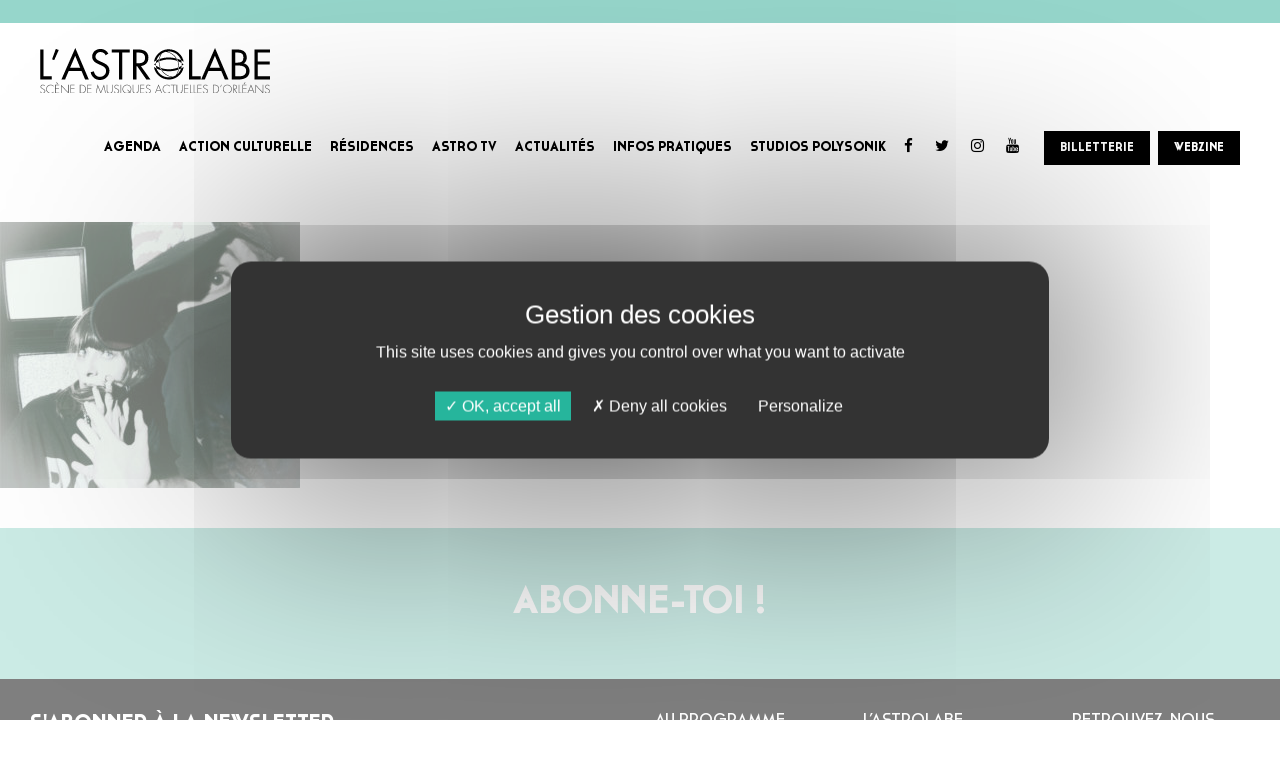

--- FILE ---
content_type: text/html; charset=UTF-8
request_url: https://www.lastrolabe.org/cultural-actions/action-1/datpoliticspress/
body_size: 10846
content:
<!DOCTYPE html>
<html lang="fr-FR">
<head>

	<meta name='robots' content='index, follow, max-image-preview:large, max-snippet:-1, max-video-preview:-1' />

	<!-- This site is optimized with the Yoast SEO plugin v26.7 - https://yoast.com/wordpress/plugins/seo/ -->
	<title>DatPoliticsPress - Astrolabe</title>
	<link rel="canonical" href="https://www.lastrolabe.org/cultural-actions/action-1/datpoliticspress/" />
	<meta property="og:locale" content="fr_FR" />
	<meta property="og:type" content="article" />
	<meta property="og:title" content="DatPoliticsPress - Astrolabe" />
	<meta property="og:url" content="https://www.lastrolabe.org/cultural-actions/action-1/datpoliticspress/" />
	<meta property="og:site_name" content="Astrolabe" />
	<meta property="article:modified_time" content="2018-03-28T12:29:00+00:00" />
	<meta property="og:image" content="https://www.lastrolabe.org/cultural-actions/action-1/datpoliticspress" />
	<meta property="og:image:width" content="1024" />
	<meta property="og:image:height" content="976" />
	<meta property="og:image:type" content="image/jpeg" />
	<meta name="twitter:card" content="summary_large_image" />
	<script type="application/ld+json" class="yoast-schema-graph">{"@context":"https://schema.org","@graph":[{"@type":"WebPage","@id":"https://www.lastrolabe.org/cultural-actions/action-1/datpoliticspress/","url":"https://www.lastrolabe.org/cultural-actions/action-1/datpoliticspress/","name":"DatPoliticsPress - Astrolabe","isPartOf":{"@id":"https://www.lastrolabe.org/#website"},"primaryImageOfPage":{"@id":"https://www.lastrolabe.org/cultural-actions/action-1/datpoliticspress/#primaryimage"},"image":{"@id":"https://www.lastrolabe.org/cultural-actions/action-1/datpoliticspress/#primaryimage"},"thumbnailUrl":"https://www.lastrolabe.org/wp-content/uploads/2017/05/DatPoliticsPress.jpg","datePublished":"2018-03-28T12:28:52+00:00","dateModified":"2018-03-28T12:29:00+00:00","breadcrumb":{"@id":"https://www.lastrolabe.org/cultural-actions/action-1/datpoliticspress/#breadcrumb"},"inLanguage":"fr-FR","potentialAction":[{"@type":"ReadAction","target":["https://www.lastrolabe.org/cultural-actions/action-1/datpoliticspress/"]}]},{"@type":"ImageObject","inLanguage":"fr-FR","@id":"https://www.lastrolabe.org/cultural-actions/action-1/datpoliticspress/#primaryimage","url":"https://www.lastrolabe.org/wp-content/uploads/2017/05/DatPoliticsPress.jpg","contentUrl":"https://www.lastrolabe.org/wp-content/uploads/2017/05/DatPoliticsPress.jpg","width":3543,"height":3377},{"@type":"BreadcrumbList","@id":"https://www.lastrolabe.org/cultural-actions/action-1/datpoliticspress/#breadcrumb","itemListElement":[{"@type":"ListItem","position":1,"name":"Accueil","item":"https://www.lastrolabe.org/"},{"@type":"ListItem","position":2,"name":"ASTROSCHOOL, ATELIERS","item":"https://www.lastrolabe.org/cultural-actions/action-1/"},{"@type":"ListItem","position":3,"name":"DatPoliticsPress"}]},{"@type":"WebSite","@id":"https://www.lastrolabe.org/#website","url":"https://www.lastrolabe.org/","name":"Astrolabe","description":"Astrolabe","potentialAction":[{"@type":"SearchAction","target":{"@type":"EntryPoint","urlTemplate":"https://www.lastrolabe.org/?s={search_term_string}"},"query-input":{"@type":"PropertyValueSpecification","valueRequired":true,"valueName":"search_term_string"}}],"inLanguage":"fr-FR"}]}</script>
	<!-- / Yoast SEO plugin. -->


<link rel='dns-prefetch' href='//cdnjs.cloudflare.com' />
<link rel="alternate" type="application/rss+xml" title="Astrolabe &raquo; Flux" href="https://www.lastrolabe.org/feed/" />
<link rel="alternate" type="application/rss+xml" title="Astrolabe &raquo; Flux des commentaires" href="https://www.lastrolabe.org/comments/feed/" />
<link rel="alternate" type="application/rss+xml" title="Astrolabe &raquo; DatPoliticsPress Flux des commentaires" href="https://www.lastrolabe.org/cultural-actions/action-1/datpoliticspress/feed/" />
<style id='wp-img-auto-sizes-contain-inline-css' type='text/css'>
img:is([sizes=auto i],[sizes^="auto," i]){contain-intrinsic-size:3000px 1500px}
/*# sourceURL=wp-img-auto-sizes-contain-inline-css */
</style>
<link rel='stylesheet' id='cf7ic_style-css' href='https://www.lastrolabe.org/wp-content/plugins/contact-form-7-image-captcha/css/cf7ic-style.css?ver=3.3.7' type='text/css' media='all' />
<style id='wp-block-library-inline-css' type='text/css'>
:root{--wp-block-synced-color:#7a00df;--wp-block-synced-color--rgb:122,0,223;--wp-bound-block-color:var(--wp-block-synced-color);--wp-editor-canvas-background:#ddd;--wp-admin-theme-color:#007cba;--wp-admin-theme-color--rgb:0,124,186;--wp-admin-theme-color-darker-10:#006ba1;--wp-admin-theme-color-darker-10--rgb:0,107,160.5;--wp-admin-theme-color-darker-20:#005a87;--wp-admin-theme-color-darker-20--rgb:0,90,135;--wp-admin-border-width-focus:2px}@media (min-resolution:192dpi){:root{--wp-admin-border-width-focus:1.5px}}.wp-element-button{cursor:pointer}:root .has-very-light-gray-background-color{background-color:#eee}:root .has-very-dark-gray-background-color{background-color:#313131}:root .has-very-light-gray-color{color:#eee}:root .has-very-dark-gray-color{color:#313131}:root .has-vivid-green-cyan-to-vivid-cyan-blue-gradient-background{background:linear-gradient(135deg,#00d084,#0693e3)}:root .has-purple-crush-gradient-background{background:linear-gradient(135deg,#34e2e4,#4721fb 50%,#ab1dfe)}:root .has-hazy-dawn-gradient-background{background:linear-gradient(135deg,#faaca8,#dad0ec)}:root .has-subdued-olive-gradient-background{background:linear-gradient(135deg,#fafae1,#67a671)}:root .has-atomic-cream-gradient-background{background:linear-gradient(135deg,#fdd79a,#004a59)}:root .has-nightshade-gradient-background{background:linear-gradient(135deg,#330968,#31cdcf)}:root .has-midnight-gradient-background{background:linear-gradient(135deg,#020381,#2874fc)}:root{--wp--preset--font-size--normal:16px;--wp--preset--font-size--huge:42px}.has-regular-font-size{font-size:1em}.has-larger-font-size{font-size:2.625em}.has-normal-font-size{font-size:var(--wp--preset--font-size--normal)}.has-huge-font-size{font-size:var(--wp--preset--font-size--huge)}.has-text-align-center{text-align:center}.has-text-align-left{text-align:left}.has-text-align-right{text-align:right}.has-fit-text{white-space:nowrap!important}#end-resizable-editor-section{display:none}.aligncenter{clear:both}.items-justified-left{justify-content:flex-start}.items-justified-center{justify-content:center}.items-justified-right{justify-content:flex-end}.items-justified-space-between{justify-content:space-between}.screen-reader-text{border:0;clip-path:inset(50%);height:1px;margin:-1px;overflow:hidden;padding:0;position:absolute;width:1px;word-wrap:normal!important}.screen-reader-text:focus{background-color:#ddd;clip-path:none;color:#444;display:block;font-size:1em;height:auto;left:5px;line-height:normal;padding:15px 23px 14px;text-decoration:none;top:5px;width:auto;z-index:100000}html :where(.has-border-color){border-style:solid}html :where([style*=border-top-color]){border-top-style:solid}html :where([style*=border-right-color]){border-right-style:solid}html :where([style*=border-bottom-color]){border-bottom-style:solid}html :where([style*=border-left-color]){border-left-style:solid}html :where([style*=border-width]){border-style:solid}html :where([style*=border-top-width]){border-top-style:solid}html :where([style*=border-right-width]){border-right-style:solid}html :where([style*=border-bottom-width]){border-bottom-style:solid}html :where([style*=border-left-width]){border-left-style:solid}html :where(img[class*=wp-image-]){height:auto;max-width:100%}:where(figure){margin:0 0 1em}html :where(.is-position-sticky){--wp-admin--admin-bar--position-offset:var(--wp-admin--admin-bar--height,0px)}@media screen and (max-width:600px){html :where(.is-position-sticky){--wp-admin--admin-bar--position-offset:0px}}

/*# sourceURL=wp-block-library-inline-css */
</style><style id='global-styles-inline-css' type='text/css'>
:root{--wp--preset--aspect-ratio--square: 1;--wp--preset--aspect-ratio--4-3: 4/3;--wp--preset--aspect-ratio--3-4: 3/4;--wp--preset--aspect-ratio--3-2: 3/2;--wp--preset--aspect-ratio--2-3: 2/3;--wp--preset--aspect-ratio--16-9: 16/9;--wp--preset--aspect-ratio--9-16: 9/16;--wp--preset--color--black: #000000;--wp--preset--color--cyan-bluish-gray: #abb8c3;--wp--preset--color--white: #ffffff;--wp--preset--color--pale-pink: #f78da7;--wp--preset--color--vivid-red: #cf2e2e;--wp--preset--color--luminous-vivid-orange: #ff6900;--wp--preset--color--luminous-vivid-amber: #fcb900;--wp--preset--color--light-green-cyan: #7bdcb5;--wp--preset--color--vivid-green-cyan: #00d084;--wp--preset--color--pale-cyan-blue: #8ed1fc;--wp--preset--color--vivid-cyan-blue: #0693e3;--wp--preset--color--vivid-purple: #9b51e0;--wp--preset--gradient--vivid-cyan-blue-to-vivid-purple: linear-gradient(135deg,rgb(6,147,227) 0%,rgb(155,81,224) 100%);--wp--preset--gradient--light-green-cyan-to-vivid-green-cyan: linear-gradient(135deg,rgb(122,220,180) 0%,rgb(0,208,130) 100%);--wp--preset--gradient--luminous-vivid-amber-to-luminous-vivid-orange: linear-gradient(135deg,rgb(252,185,0) 0%,rgb(255,105,0) 100%);--wp--preset--gradient--luminous-vivid-orange-to-vivid-red: linear-gradient(135deg,rgb(255,105,0) 0%,rgb(207,46,46) 100%);--wp--preset--gradient--very-light-gray-to-cyan-bluish-gray: linear-gradient(135deg,rgb(238,238,238) 0%,rgb(169,184,195) 100%);--wp--preset--gradient--cool-to-warm-spectrum: linear-gradient(135deg,rgb(74,234,220) 0%,rgb(151,120,209) 20%,rgb(207,42,186) 40%,rgb(238,44,130) 60%,rgb(251,105,98) 80%,rgb(254,248,76) 100%);--wp--preset--gradient--blush-light-purple: linear-gradient(135deg,rgb(255,206,236) 0%,rgb(152,150,240) 100%);--wp--preset--gradient--blush-bordeaux: linear-gradient(135deg,rgb(254,205,165) 0%,rgb(254,45,45) 50%,rgb(107,0,62) 100%);--wp--preset--gradient--luminous-dusk: linear-gradient(135deg,rgb(255,203,112) 0%,rgb(199,81,192) 50%,rgb(65,88,208) 100%);--wp--preset--gradient--pale-ocean: linear-gradient(135deg,rgb(255,245,203) 0%,rgb(182,227,212) 50%,rgb(51,167,181) 100%);--wp--preset--gradient--electric-grass: linear-gradient(135deg,rgb(202,248,128) 0%,rgb(113,206,126) 100%);--wp--preset--gradient--midnight: linear-gradient(135deg,rgb(2,3,129) 0%,rgb(40,116,252) 100%);--wp--preset--font-size--small: 13px;--wp--preset--font-size--medium: 20px;--wp--preset--font-size--large: 36px;--wp--preset--font-size--x-large: 42px;--wp--preset--spacing--20: 0.44rem;--wp--preset--spacing--30: 0.67rem;--wp--preset--spacing--40: 1rem;--wp--preset--spacing--50: 1.5rem;--wp--preset--spacing--60: 2.25rem;--wp--preset--spacing--70: 3.38rem;--wp--preset--spacing--80: 5.06rem;--wp--preset--shadow--natural: 6px 6px 9px rgba(0, 0, 0, 0.2);--wp--preset--shadow--deep: 12px 12px 50px rgba(0, 0, 0, 0.4);--wp--preset--shadow--sharp: 6px 6px 0px rgba(0, 0, 0, 0.2);--wp--preset--shadow--outlined: 6px 6px 0px -3px rgb(255, 255, 255), 6px 6px rgb(0, 0, 0);--wp--preset--shadow--crisp: 6px 6px 0px rgb(0, 0, 0);}:where(.is-layout-flex){gap: 0.5em;}:where(.is-layout-grid){gap: 0.5em;}body .is-layout-flex{display: flex;}.is-layout-flex{flex-wrap: wrap;align-items: center;}.is-layout-flex > :is(*, div){margin: 0;}body .is-layout-grid{display: grid;}.is-layout-grid > :is(*, div){margin: 0;}:where(.wp-block-columns.is-layout-flex){gap: 2em;}:where(.wp-block-columns.is-layout-grid){gap: 2em;}:where(.wp-block-post-template.is-layout-flex){gap: 1.25em;}:where(.wp-block-post-template.is-layout-grid){gap: 1.25em;}.has-black-color{color: var(--wp--preset--color--black) !important;}.has-cyan-bluish-gray-color{color: var(--wp--preset--color--cyan-bluish-gray) !important;}.has-white-color{color: var(--wp--preset--color--white) !important;}.has-pale-pink-color{color: var(--wp--preset--color--pale-pink) !important;}.has-vivid-red-color{color: var(--wp--preset--color--vivid-red) !important;}.has-luminous-vivid-orange-color{color: var(--wp--preset--color--luminous-vivid-orange) !important;}.has-luminous-vivid-amber-color{color: var(--wp--preset--color--luminous-vivid-amber) !important;}.has-light-green-cyan-color{color: var(--wp--preset--color--light-green-cyan) !important;}.has-vivid-green-cyan-color{color: var(--wp--preset--color--vivid-green-cyan) !important;}.has-pale-cyan-blue-color{color: var(--wp--preset--color--pale-cyan-blue) !important;}.has-vivid-cyan-blue-color{color: var(--wp--preset--color--vivid-cyan-blue) !important;}.has-vivid-purple-color{color: var(--wp--preset--color--vivid-purple) !important;}.has-black-background-color{background-color: var(--wp--preset--color--black) !important;}.has-cyan-bluish-gray-background-color{background-color: var(--wp--preset--color--cyan-bluish-gray) !important;}.has-white-background-color{background-color: var(--wp--preset--color--white) !important;}.has-pale-pink-background-color{background-color: var(--wp--preset--color--pale-pink) !important;}.has-vivid-red-background-color{background-color: var(--wp--preset--color--vivid-red) !important;}.has-luminous-vivid-orange-background-color{background-color: var(--wp--preset--color--luminous-vivid-orange) !important;}.has-luminous-vivid-amber-background-color{background-color: var(--wp--preset--color--luminous-vivid-amber) !important;}.has-light-green-cyan-background-color{background-color: var(--wp--preset--color--light-green-cyan) !important;}.has-vivid-green-cyan-background-color{background-color: var(--wp--preset--color--vivid-green-cyan) !important;}.has-pale-cyan-blue-background-color{background-color: var(--wp--preset--color--pale-cyan-blue) !important;}.has-vivid-cyan-blue-background-color{background-color: var(--wp--preset--color--vivid-cyan-blue) !important;}.has-vivid-purple-background-color{background-color: var(--wp--preset--color--vivid-purple) !important;}.has-black-border-color{border-color: var(--wp--preset--color--black) !important;}.has-cyan-bluish-gray-border-color{border-color: var(--wp--preset--color--cyan-bluish-gray) !important;}.has-white-border-color{border-color: var(--wp--preset--color--white) !important;}.has-pale-pink-border-color{border-color: var(--wp--preset--color--pale-pink) !important;}.has-vivid-red-border-color{border-color: var(--wp--preset--color--vivid-red) !important;}.has-luminous-vivid-orange-border-color{border-color: var(--wp--preset--color--luminous-vivid-orange) !important;}.has-luminous-vivid-amber-border-color{border-color: var(--wp--preset--color--luminous-vivid-amber) !important;}.has-light-green-cyan-border-color{border-color: var(--wp--preset--color--light-green-cyan) !important;}.has-vivid-green-cyan-border-color{border-color: var(--wp--preset--color--vivid-green-cyan) !important;}.has-pale-cyan-blue-border-color{border-color: var(--wp--preset--color--pale-cyan-blue) !important;}.has-vivid-cyan-blue-border-color{border-color: var(--wp--preset--color--vivid-cyan-blue) !important;}.has-vivid-purple-border-color{border-color: var(--wp--preset--color--vivid-purple) !important;}.has-vivid-cyan-blue-to-vivid-purple-gradient-background{background: var(--wp--preset--gradient--vivid-cyan-blue-to-vivid-purple) !important;}.has-light-green-cyan-to-vivid-green-cyan-gradient-background{background: var(--wp--preset--gradient--light-green-cyan-to-vivid-green-cyan) !important;}.has-luminous-vivid-amber-to-luminous-vivid-orange-gradient-background{background: var(--wp--preset--gradient--luminous-vivid-amber-to-luminous-vivid-orange) !important;}.has-luminous-vivid-orange-to-vivid-red-gradient-background{background: var(--wp--preset--gradient--luminous-vivid-orange-to-vivid-red) !important;}.has-very-light-gray-to-cyan-bluish-gray-gradient-background{background: var(--wp--preset--gradient--very-light-gray-to-cyan-bluish-gray) !important;}.has-cool-to-warm-spectrum-gradient-background{background: var(--wp--preset--gradient--cool-to-warm-spectrum) !important;}.has-blush-light-purple-gradient-background{background: var(--wp--preset--gradient--blush-light-purple) !important;}.has-blush-bordeaux-gradient-background{background: var(--wp--preset--gradient--blush-bordeaux) !important;}.has-luminous-dusk-gradient-background{background: var(--wp--preset--gradient--luminous-dusk) !important;}.has-pale-ocean-gradient-background{background: var(--wp--preset--gradient--pale-ocean) !important;}.has-electric-grass-gradient-background{background: var(--wp--preset--gradient--electric-grass) !important;}.has-midnight-gradient-background{background: var(--wp--preset--gradient--midnight) !important;}.has-small-font-size{font-size: var(--wp--preset--font-size--small) !important;}.has-medium-font-size{font-size: var(--wp--preset--font-size--medium) !important;}.has-large-font-size{font-size: var(--wp--preset--font-size--large) !important;}.has-x-large-font-size{font-size: var(--wp--preset--font-size--x-large) !important;}
/*# sourceURL=global-styles-inline-css */
</style>

<style id='classic-theme-styles-inline-css' type='text/css'>
/*! This file is auto-generated */
.wp-block-button__link{color:#fff;background-color:#32373c;border-radius:9999px;box-shadow:none;text-decoration:none;padding:calc(.667em + 2px) calc(1.333em + 2px);font-size:1.125em}.wp-block-file__button{background:#32373c;color:#fff;text-decoration:none}
/*# sourceURL=/wp-includes/css/classic-themes.min.css */
</style>
<link rel='stylesheet' id='contact-form-7-css' href='https://www.lastrolabe.org/wp-content/plugins/contact-form-7/includes/css/styles.css?ver=6.1.4' type='text/css' media='all' />
<link rel='stylesheet' id='wpcdt-public-css-css' href='https://www.lastrolabe.org/wp-content/plugins/countdown-timer-ultimate/assets/css/wpcdt-public.css?ver=2.6.9' type='text/css' media='all' />
<link rel='stylesheet' id='search-filter-plugin-styles-css' href='https://www.lastrolabe.org/wp-content/plugins/search-filter-pro/public/assets/css/search-filter.min.css?ver=2.5.19' type='text/css' media='all' />
<link rel='stylesheet' id='chosen-css' href='https://www.lastrolabe.org/wp-content/themes/astrolabe/assets/vendor/chosen/chosen.css?ver=6.9' type='text/css' media='all' />
<link rel='stylesheet' id='bootstrap-material-design-css' href='https://www.lastrolabe.org/wp-content/themes/astrolabe/assets/vendor/bootstrap-material-design/dist/css/bootstrap-material-design.css?ver=6.9' type='text/css' media='all' />
<link rel='stylesheet' id='style-css' href='https://www.lastrolabe.org/wp-content/themes/astrolabe/assets/css/main.css?v=2&#038;ver=6.9' type='text/css' media='all' />
<link rel='stylesheet' id='admin-style-css' href='https://www.lastrolabe.org/wp-content/themes/astrolabe/assets/css/admin.css?ver=6.9' type='text/css' media='all' />
<link rel='stylesheet' id='nom_librairie_css-css' href='https://www.lastrolabe.org/wp-content/themes/astrolabe/assets/css/custom-ek.css?ver=6.9' type='text/css' media='all' />
<link rel='stylesheet' id='newsletter-css' href='https://www.lastrolabe.org/wp-content/plugins/newsletter/style.css?ver=9.1.0' type='text/css' media='all' />
<link rel='stylesheet' id='material-design-icon-styles-css' href='https://www.lastrolabe.org/wp-content/plugins/material-design-icons/bower_components/mdi/css/materialdesignicons.min.css?ver=0.0.5' type='text/css' media='all' />
<link rel='stylesheet' id='material-design-icon-styles-admin-css' href='https://www.lastrolabe.org/wp-content/plugins/material-design-icons/css/admin-styles.css?ver=0.0.5' type='text/css' media='all' />
<link rel='stylesheet' id='material-design-icon-styles-size-css' href='https://www.lastrolabe.org/wp-content/plugins/material-design-icons/css/size-styles.css?ver=0.0.5' type='text/css' media='all' />
<link rel='stylesheet' id='custom-layouts-styles-css' href='https://www.lastrolabe.org/wp-content/uploads/custom-layouts/style.css?ver=18' type='text/css' media='all' />
<script type="text/javascript" src="https://www.lastrolabe.org/wp-includes/js/jquery/jquery.min.js?ver=3.7.1" id="jquery-core-js"></script>
<script type="text/javascript" src="https://www.lastrolabe.org/wp-includes/js/jquery/jquery-migrate.min.js?ver=3.4.1" id="jquery-migrate-js"></script>
<script type="text/javascript" id="search-filter-plugin-build-js-extra">
/* <![CDATA[ */
var SF_LDATA = {"ajax_url":"https://www.lastrolabe.org/wp-admin/admin-ajax.php","home_url":"https://www.lastrolabe.org/","extensions":[]};
//# sourceURL=search-filter-plugin-build-js-extra
/* ]]> */
</script>
<script type="text/javascript" src="https://www.lastrolabe.org/wp-content/plugins/search-filter-pro/public/assets/js/search-filter-build.min.js?ver=2.5.19" id="search-filter-plugin-build-js"></script>
<script type="text/javascript" src="https://www.lastrolabe.org/wp-content/plugins/search-filter-pro/public/assets/js/chosen.jquery.min.js?ver=2.5.19" id="search-filter-plugin-chosen-js"></script>
<script type="text/javascript" src="https://cdnjs.cloudflare.com/ajax/libs/jquery-cookie/1.4.1/jquery.cookie.min.js?ver=1" id="jquery-cookies-js"></script>
<script type="text/javascript" src="https://www.lastrolabe.org/wp-content/themes/astrolabe/assets/js/bw-widget-filters.js?ver=1" id="filters-js"></script>
<script type="text/javascript" src="https://www.lastrolabe.org/wp-content/themes/astrolabe/assets/js/bw-widget-scroller.js?ver=1" id="scroller-js"></script>
<script type="text/javascript" src="https://www.lastrolabe.org/wp-content/themes/astrolabe/assets/js/bw-widget-display-article.js?ver=1" id="display-artist-js"></script>
<link rel="EditURI" type="application/rsd+xml" title="RSD" href="https://www.lastrolabe.org/xmlrpc.php?rsd" />
<link rel='shortlink' href='https://www.lastrolabe.org/?p=1289' />
<link rel="icon" href="https://www.lastrolabe.org/wp-content/uploads/2018/06/cropped-FavIconAstro-32x32.png" sizes="32x32" />
<link rel="icon" href="https://www.lastrolabe.org/wp-content/uploads/2018/06/cropped-FavIconAstro-192x192.png" sizes="192x192" />
<link rel="apple-touch-icon" href="https://www.lastrolabe.org/wp-content/uploads/2018/06/cropped-FavIconAstro-180x180.png" />
<meta name="msapplication-TileImage" content="https://www.lastrolabe.org/wp-content/uploads/2018/06/cropped-FavIconAstro-270x270.png" />
		<style type="text/css" id="wp-custom-css">
			.widget_bw-widget-ticketing-link-menu a p {
	display: inline-block;
}		</style>
			
<script>
    /*
    (function(w,d,s,l,i){w[l]=w[l]||[];w[l].push(
{'gtm.start': new Date().getTime(),event:'gtm.js'}
);var f=d.getElementsByTagName(s)[0],
j=d.createElement(s),dl=l!='dataLayer'?'&l='+l:'';j.async=true;j.src=
'https://www.googletagmanager.com/gtm.js?id='+i+dl;f.parentNode.insertBefore(j,f);
})(window,document,'script','dataLayer','GTM-NDDRFCH');*/
    </script>
	
	<meta charset="UTF-8">
	<meta name="viewport" content="width=device-width, initial-scale=1">
	
	 <!-- Add to homescreen for Safari on iOS -->
    <meta name="apple-mobile-web-app-capable" content="yes">
    <meta name="apple-mobile-web-app-status-bar-style" content="black">
    <meta name="apple-mobile-web-app-title" content="Astrolabe">
    <link rel="apple-touch-icon-precomposed" href="https://www.lastrolabe.org/wp-content/uploads/2018/04/apple-touch-icon.png">

    <!-- Add to homescreen for Chrome on Android -->
    <meta name="mobile-web-app-capable" content="yes">
    <link rel="icon" sizes="192x192" href="https://www.lastrolabe.org/wp-content/uploads/2018/04/chrome-touch-icon-192x192.png">

    <!-- Tile icon for Win8 (144x144 + tile color) -->
    <meta name="msapplication-TileImage" content="https://www.lastrolabe.org/wp-content/uploads/2018/04/ms-touch-icon-144x144-precomposed.png">
    <meta name="msapplication-TileColor" content="#000000">

	<!-- Applications mobile iOS et Android -->
	<meta name="apple-itunes-app" content="app-id=1274140063">
	<meta name="google-play-app" content="app-id=com.twoplay.astrolabe.android.client">
	
	<link rel="profile" href="https://gmpg.org/xfn/11">
	<link rel="icon" type="image/png" href="https://www.lastrolabe.org/wp-content/uploads/2018/04/favicon-1.png">
		
	
	
	<script src="/tarteaucitron.js-1.9.1/tarteaucitron.js"></script>
    <script>
    tarteaucitron.init({
        "privacyUrl": "", /* Privacy policy url */

        "hashtag": "#tarteaucitron", /* Open the panel with this hashtag */
        "cookieName": "tarteaucitron", /* Cookie name */

        "orientation": "middle", /* Banner position (top - bottom - middle - popup) */

        "groupServices": false, /* Group services by category */

        "showAlertSmall": true, /* Show the small banner on bottom right */
        "cookieslist": false, /* Show the cookie list */

        "showIcon": false, /* Show cookie icon to manage cookies */
        // "iconSrc": "", /* Optionnal: URL or base64 encoded image */
        "iconPosition": "BottomRight", /* Position of the icon between BottomRight, BottomLeft, TopRight and TopLeft */

        "adblocker": false, /* Show a Warning if an adblocker is detected */

        "DenyAllCta" : true, /* Show the deny all button */
        "AcceptAllCta" : true, /* Show the accept all button when highPrivacy on */
        "highPrivacy": true, /* HIGHLY RECOMMANDED Disable auto consent */

        "handleBrowserDNTRequest": false, /* If Do Not Track == 1, disallow all */

        "removeCredit": true, /* Remove credit link */
        "moreInfoLink": true, /* Show more info link */
        "useExternalCss": false, /* If false, the tarteaucitron.css file will be loaded */

        //"cookieDomain": ".my-multisite-domaine.fr", /* Shared cookie for subdomain website */

        "readmoreLink": "", /* Change the default readmore link pointing to tarteaucitron.io */

        "mandatory": true /* Show a message about mandatory cookies */
    });
    </script>
    
    <script type="text/javascript">
        tarteaucitron.user.googletagmanagerId = 'GTM-NDDRFCH';
        (tarteaucitron.job = tarteaucitron.job || []).push('googletagmanager');
        </script>


    <script type="text/javascript">
        tarteaucitron.user.analyticsUa = 'UA-73472003-1';
        tarteaucitron.user.analyticsMore = function () { /* optionnal ga.push() */ };
        tarteaucitron.user.analyticsUaCreate = { /* optionnal create configuration */ };
        tarteaucitron.user.analyticsAnonymizeIp = true;
        tarteaucitron.user.analyticsPageView = { /* optionnal pageview configuration */ };
        tarteaucitron.user.analyticsMore = function () { /* optionnal ga.push() */ };
        (tarteaucitron.job = tarteaucitron.job || []).push('analytics');
        </script>

	
	<script>
		function mobileVerification() {
			if (navigator.userAgent.indexOf("Android") > 0) {
				var result = confirm("Une application Android existe pour cet événement. Souhaitez-vous la télécharger ?");
				if (result) { 
					//window.location = " [https://play.google.com/store/apps/details?id=fm.golive.festivalhoppophop999a9879] "; 
					window.location = "https://play.google.com/store/apps/details?id=fm.golive.festivalhoppophop999a9879"; 
				}
			}
		}
	</script>
	
</head>

<body class="attachment wp-singular attachment-template-default single single-attachment postid-1289 attachmentid-1289 attachment-jpeg wp-theme-astrolabe" >
	<noscript><iframe src="https://www.googletagmanager.com/ns.html?id=GTM-NDDRFCH"
height="0" width="0" style="display:none;visibility:hidden"></iframe></noscript>
	
	<!-- PopUp 
	
	<div class="modal" tabindex="-1" role="dialog" id="modal-corona-virus">
        <div class="modal-dialog" role="document">
            <div class="modal-content">
                <div class="modal-header border-0">
                    <button type="button" class="close" data-dismiss="modal" aria-label="Close">
                        <span aria-hidden="true">&times;</span>
                    </button>
                </div>
                <div class="modal-body text-center">
                    <div class="bold color-black inline-block xs-font-x130 sm-font-x150 text-center">
                                            </div>
                </div>
            </div>
        </div>
    </div>
    
    -->
	
	<div id="page" class="site">
		<div class="site-inner">

			<!-- Main menu -->
			<nav class="navbar navbar-default navbar-fixed-top">
				<img src="https://www.lastrolabe.org/wp-content/uploads/2019/12/1T2020.png" class="img-responsive full-width">
				<div class="container-fluid xs-padding-v-sm xs-padding-h-md md-padding-h-xlg">
					<div class="navbar-header">
						<button type="button" class="navbar-toggle collapsed" data-toggle="collapse" data-target="#bs-example-navbar-collapse-1" aria-expanded="false">
							<span class="sr-only">Toggle navigation</span>
							<span class="icon-bar"></span>
							<span class="icon-bar"></span>
							<span class="icon-bar"></span>
						</button>
						<a class="navbar-brand" href="https://www.lastrolabe.org">
							<img src="https://www.lastrolabe.org/wp-content/uploads/2018/04/logo-astrolabe.svg" class="img-responsive" style="width:230px;">
						</a>
					</div>
					<div class="collapse navbar-collapse" id="bs-example-navbar-collapse-1">
						<div class="widget widget_nav_menu"><div class="menu-menu-principal-container"><ul id="menu-menu-principal" class="menu"><li id="menu-item-1343" class="menu-item menu-item-type-custom menu-item-object-custom menu-item-1343"><a href="https://www.lastrolabe.org/agenda/">AGENDA</a></li>
<li id="menu-item-28" class="menu-item menu-item-type-post_type menu-item-object-page menu-item-28"><a href="https://www.lastrolabe.org/action-culturelle/">ACTION CULTURELLE</a></li>
<li id="menu-item-27" class="menu-item menu-item-type-post_type menu-item-object-page menu-item-27"><a href="https://www.lastrolabe.org/residences/">RÉSIDENCES</a></li>
<li id="menu-item-26" class="menu-item menu-item-type-post_type menu-item-object-page menu-item-26"><a href="https://www.lastrolabe.org/astro-tv/">ASTRO TV</a></li>
<li id="menu-item-25" class="menu-item menu-item-type-post_type menu-item-object-page menu-item-25"><a href="https://www.lastrolabe.org/news-blog-actus/">ACTUALITÉS</a></li>
<li id="menu-item-24" class="menu-item menu-item-type-post_type menu-item-object-page menu-item-24"><a href="https://www.lastrolabe.org/infos-pratiques/">INFOS PRATIQUES</a></li>
<li id="menu-item-8107" class="menu-item menu-item-type-custom menu-item-object-custom menu-item-8107"><a href="https://polysonik.fr/">STUDIOS POLYSONIK</a></li>
</ul></div></div><div class="widget widget_bw-widget-socials-links-menu"><div class="buzznative-widget-590aed9cecbebbuzznative-widget-social_links " style="">
                                <a href="https://www.facebook.com/AstrolabeOrleans/?fref=ts" target="_blank"><i class="fa fa-facebook-f"></i></a>
                                <a href="https://twitter.com/AstroOrleans" target="_blank"><i class="fa fa-twitter"></i></a>
                                <a href="https://www.instagram.com/astrolabe_orleans/" target="_blank"><i class="fa fa-instagram"></i></a>
                                <a href="https://www.youtube.com/c/ASTROTVORLEANS" target="_blank"><i class="fa fa-youtube"></i></a>
        
        </div></div><div class="widget widget_bw-widget-ticketing-link-menu"><div class="buzznative-widget-209353791865845f8228231895501621buzznative-widget-social_links " style="">
                <a href="https://billetterie.lastrolabe.org/" target="_blank" class="no-decoration hover-transition bold bg-color-black color-white hover-bg-color-white hover-color-black hover-border-color-black xs-padding-v-sm xs-padding-h-md" style="border:1px solid black;">
            BILLETTERIE        </a>

        </div></div><div class="widget_text widget widget_custom_html"><div class="textwidget custom-html-widget"><a href="https://www.lastrolabe.org/webzine-astro/" class="menu-webzine-link no-decoration hover-transition bold bg-color-black color-white hover-bg-color-white hover-color-black hover-border-color-black xs-padding-v-sm xs-padding-h-md" style="border:1px solid black;">WEBZINE</a></div></div>					</div>

				</div>
			</nav>

			<div id="content" class="site-content">

<div id="primary" class="content-area">
	<main id="main" class="site-main" role="main">
		
<article id="post-1289" class="post-single post-1289 attachment type-attachment status-inherit hentry">
	<header class="entry-header">
		<h1>DatPoliticsPress</h1>
	</header><!-- .entry-header -->

	<div class="entry-content">
		<p class="attachment"><a href='https://www.lastrolabe.org/wp-content/uploads/2017/05/DatPoliticsPress.jpg'><img fetchpriority="high" decoding="async" width="300" height="286" src="https://www.lastrolabe.org/wp-content/uploads/2017/05/DatPoliticsPress-300x286.jpg" class="attachment-medium size-medium" alt="" srcset="https://www.lastrolabe.org/wp-content/uploads/2017/05/DatPoliticsPress-300x286.jpg 300w, https://www.lastrolabe.org/wp-content/uploads/2017/05/DatPoliticsPress-768x732.jpg 768w, https://www.lastrolabe.org/wp-content/uploads/2017/05/DatPoliticsPress-1024x976.jpg 1024w" sizes="(max-width: 300px) 100vw, 300px" /></a></p>
	</div><!-- .entry-content -->

</article><!-- #post-## -->
	</main><!-- .site-main -->
</div><!-- .content-area -->


			</div>
			<div class="widget widget_bw-widget-subscriber-home"><div class="buzznative-widget-5915a4983472ebuzznative-widget-social_links " style="">
                    <a href="https://www.lastrolabe.org/abonnez-vous/" class="position-relative block xs-margin-top-xlg">
                <img src="https://www.lastrolabe.org/wp-content/uploads/2019/12/ABO1T2020.png" class="img-responsive full-width min-height-100">
                <div class="position-absolute horizontal-middle vertical-middle transform-middle color-white hover-color-white xs-font-x200 sm-font-x300 md-font-x400 bold"><p>ABONNE-TOI !</p>
</div>
            </a>
        
        </div></div>			<footer class="footer bg-color-black color-white xs-text-center md-text-left">
				<div class="container-fluid">
					<div class="cox-xs-12 col-md-6 xs-padding-bottom-xlg md-padding-bottom-no xs-mar">
						<div class="xs-font-x220 bold">S'ABONNER À LA NEWSLETTER</div>
						<div class="newsletter-group"><script type="text/javascript">
//<![CDATA[
if (typeof newsletter_check !== "function") {
window.newsletter_check = function (f) {
    var re = /^([a-zA-Z0-9_\.\-\+])+\@(([a-zA-Z0-9\-]{1,})+\.)+([a-zA-Z0-9]{2,})+$/;
    if (!re.test(f.elements["ne"].value)) {
        alert("The email is not correct");
        return false;
    }
    for (var i=1; i<20; i++) {
    if (f.elements["np" + i] && f.elements["np" + i].required && f.elements["np" + i].value == "") {
        alert("");
        return false;
    }
    }
    if (f.elements["ny"] && !f.elements["ny"].checked) {
        alert("You must accept the privacy statement");
        return false;
    }
    return true;
}
}
//]]>
</script>

<div class="tnp tnp-subscription">
<form method="post" action="https://www.lastrolabe.org/?na=s" onsubmit="return newsletter_check(this)">

<table cellspacing="0" cellpadding="3" border="0" class="xs-margin-auto md-no-margin">

<!-- email -->
<tbody>
<tr class="visible-xs-block visible-sm-block visible-md-inline-block visible-lg-inline-block xs-margin-bottom-md md-no-margin-bottom">
	<th class="email-label">Email</th>
	<td align="left"><input class="tnp-email" placeholder="MON EMAIL" type="email" name="ne" size="30" required=""></td>
</tr>

<tr class="visible-xs-block visible-sm-block visible-md-inline-block visible-lg-inline-block">
	<td colspan="2" class="tnp-td-submit">
		<input class="tnp-submit" type="submit" value="VALIDER">
	</td>
</tr>
<tr>
        <td>
              <div class="tnp-field tnp-field-privacy"><label><input type="checkbox" name="ny" required="" class="tnp-privacy">  En cochant cette case, j’accepte la <a class="color-white" href="https://www.lastrolabe.org/politique-de-confidentialite/">Politique de confidentialité</a> de ce site</label></div>
        <td>
<tr>

</tbody></table>
</form>
</div><input type="hidden" name="nlang" value="">
</div>
					</div>
					<div class="col-xs-12 col-md-2 xs-padding-bottom-xlg md-padding-bottom-no">
						<div class="widget widget_nav_menu"><div class="title-column">AU PROGRAMME</div><div class="menu-1er-colonne-footer-container"><ul id="menu-1er-colonne-footer" class="menu"><li id="menu-item-1344" class="menu-item menu-item-type-custom menu-item-object-custom menu-item-1344"><a href="https://www.lastrolabe.org/agenda/">AGENDA</a></li>
<li id="menu-item-32" class="menu-item menu-item-type-post_type menu-item-object-page menu-item-32"><a href="https://www.lastrolabe.org/astro-tv/">ASTRO TV</a></li>
</ul></div></div>					</div>
					<div class="col-xs-12 col-md-2 xs-padding-bottom-xlg md-padding-bottom-no">
						<div class="widget widget_nav_menu"><div class="title-column">L&rsquo;ASTROLABE</div><div class="menu-2eme-colonne-footer-container"><ul id="menu-2eme-colonne-footer" class="menu"><li id="menu-item-36" class="menu-item menu-item-type-post_type menu-item-object-page menu-item-36"><a href="https://www.lastrolabe.org/action-culturelle/">ACTION CULTURELLE</a></li>
<li id="menu-item-35" class="menu-item menu-item-type-post_type menu-item-object-page menu-item-35"><a href="https://www.lastrolabe.org/residences/">RÉSIDENCES</a></li>
<li id="menu-item-34" class="menu-item menu-item-type-post_type menu-item-object-page menu-item-34"><a href="https://www.lastrolabe.org/news-blog-actus/">ACTUALITÉS</a></li>
<li id="menu-item-8106" class="menu-item menu-item-type-custom menu-item-object-custom menu-item-8106"><a href="https://polysonik.fr/">POLYSONIK REPET &#038; ACCOMPAGNEMENT</a></li>
</ul></div></div>					</div>
					<div class="col-xs-12 col-md-2 xs-padding-bottom-xlg md-padding-bottom-no">
						<div class="widget widget_nav_menu"><div class="title-column">RETROUVEZ-NOUS</div><div class="menu-3eme-colonne-footer-container"><ul id="menu-3eme-colonne-footer" class="menu"><li id="menu-item-37" class="menu-item menu-item-type-post_type menu-item-object-page menu-item-37"><a href="https://www.lastrolabe.org/infos-pratiques/">INFOS PRATIQUES</a></li>
<li id="menu-item-6224" class="menu-item menu-item-type-custom menu-item-object-custom menu-item-6224"><a target="_blank" href="https://billetterie.lastrolabe.org/">BILLETTERIE</a></li>
<li id="menu-item-6696" class="menu-item menu-item-type-post_type menu-item-object-page menu-item-6696"><a href="https://www.lastrolabe.org/webzine-astro/">WEBZINE</a></li>
</ul></div></div>					</div>
					<div class="col-xs-12 xs-padding-top-md xs-font-x120">
						<div class="pull-left">
							ASTROLABE <i class="fa fa-copyright"></i> TOUS DROIT RÉSERVÉS - 							<div class="menu-copyright-footer-container"><ul id="menu-copyright-footer" class=""><li id="menu-item-42" class="menu-item menu-item-type-post_type menu-item-object-page menu-item-42"><a href="https://www.lastrolabe.org/mentions-legales/">MENTIONS LÉGALES</a></li>
<li id="menu-item-2987" class="menu-item menu-item-type-post_type menu-item-object-page menu-item-privacy-policy menu-item-2987"><a rel="privacy-policy" href="https://www.lastrolabe.org/politique-de-confidentialite/">&#8211; POLITIQUE DE CONFIDENTIALITÉ</a></li>
</ul></div>						</div>
						<a class="pull-right color-white hover-color-white no-decoration" href="http://www.buzznative.com" target="_blank">
							CRÉATION PAR 							<img src="https://www.lastrolabe.org/wp-content/themes/astrolabe/img/logo-buzznative.png" class="img-responsive inline-block">
						</a>
					</div>
				</div>
			</footer>
		
			</div><!-- .site-inner -->
		</div><!-- .site -->
		
		<script type="speculationrules">
{"prefetch":[{"source":"document","where":{"and":[{"href_matches":"/*"},{"not":{"href_matches":["/wp-*.php","/wp-admin/*","/wp-content/uploads/*","/wp-content/*","/wp-content/plugins/*","/wp-content/themes/astrolabe/*","/*\\?(.+)"]}},{"not":{"selector_matches":"a[rel~=\"nofollow\"]"}},{"not":{"selector_matches":".no-prefetch, .no-prefetch a"}}]},"eagerness":"conservative"}]}
</script>
<script type="text/javascript" src="https://www.lastrolabe.org/wp-includes/js/dist/hooks.min.js?ver=dd5603f07f9220ed27f1" id="wp-hooks-js"></script>
<script type="text/javascript" src="https://www.lastrolabe.org/wp-includes/js/dist/i18n.min.js?ver=c26c3dc7bed366793375" id="wp-i18n-js"></script>
<script type="text/javascript" id="wp-i18n-js-after">
/* <![CDATA[ */
wp.i18n.setLocaleData( { 'text direction\u0004ltr': [ 'ltr' ] } );
wp.i18n.setLocaleData( { 'text direction\u0004ltr': [ 'ltr' ] } );
//# sourceURL=wp-i18n-js-after
/* ]]> */
</script>
<script type="text/javascript" src="https://www.lastrolabe.org/wp-content/plugins/contact-form-7/includes/swv/js/index.js?ver=6.1.4" id="swv-js"></script>
<script type="text/javascript" id="contact-form-7-js-translations">
/* <![CDATA[ */
( function( domain, translations ) {
	var localeData = translations.locale_data[ domain ] || translations.locale_data.messages;
	localeData[""].domain = domain;
	wp.i18n.setLocaleData( localeData, domain );
} )( "contact-form-7", {"translation-revision-date":"2025-02-06 12:02:14+0000","generator":"GlotPress\/4.0.1","domain":"messages","locale_data":{"messages":{"":{"domain":"messages","plural-forms":"nplurals=2; plural=n > 1;","lang":"fr"},"This contact form is placed in the wrong place.":["Ce formulaire de contact est plac\u00e9 dans un mauvais endroit."],"Error:":["Erreur\u00a0:"]}},"comment":{"reference":"includes\/js\/index.js"}} );
//# sourceURL=contact-form-7-js-translations
/* ]]> */
</script>
<script type="text/javascript" id="contact-form-7-js-before">
/* <![CDATA[ */
var wpcf7 = {
    "api": {
        "root": "https:\/\/www.lastrolabe.org\/wp-json\/",
        "namespace": "contact-form-7\/v1"
    }
};
//# sourceURL=contact-form-7-js-before
/* ]]> */
</script>
<script type="text/javascript" src="https://www.lastrolabe.org/wp-content/plugins/contact-form-7/includes/js/index.js?ver=6.1.4" id="contact-form-7-js"></script>
<script type="text/javascript" src="https://www.lastrolabe.org/wp-includes/js/imagesloaded.min.js?ver=5.0.0" id="imagesloaded-js"></script>
<script type="text/javascript" src="https://www.lastrolabe.org/wp-includes/js/masonry.min.js?ver=4.2.2" id="masonry-js"></script>
<script type="text/javascript" src="https://www.lastrolabe.org/wp-content/plugins/custom-layouts/assets/frontend/app.js?ver=1.5.1" id="custom-layouts-js"></script>
<script type="text/javascript" src="https://www.lastrolabe.org/wp-includes/js/jquery/ui/core.min.js?ver=1.13.3" id="jquery-ui-core-js"></script>
<script type="text/javascript" src="https://www.lastrolabe.org/wp-includes/js/jquery/ui/datepicker.min.js?ver=1.13.3" id="jquery-ui-datepicker-js"></script>
<script type="text/javascript" id="jquery-ui-datepicker-js-after">
/* <![CDATA[ */
jQuery(function(jQuery){jQuery.datepicker.setDefaults({"closeText":"Fermer","currentText":"Aujourd\u2019hui","monthNames":["janvier","f\u00e9vrier","mars","avril","mai","juin","juillet","ao\u00fbt","septembre","octobre","novembre","d\u00e9cembre"],"monthNamesShort":["Jan","F\u00e9v","Mar","Avr","Mai","Juin","Juil","Ao\u00fbt","Sep","Oct","Nov","D\u00e9c"],"nextText":"Suivant","prevText":"Pr\u00e9c\u00e9dent","dayNames":["dimanche","lundi","mardi","mercredi","jeudi","vendredi","samedi"],"dayNamesShort":["dim","lun","mar","mer","jeu","ven","sam"],"dayNamesMin":["D","L","M","M","J","V","S"],"dateFormat":"d MM yy","firstDay":1,"isRTL":false});});
//# sourceURL=jquery-ui-datepicker-js-after
/* ]]> */
</script>
<script type="text/javascript" src="https://www.lastrolabe.org/wp-content/themes/astrolabe/assets/js/bootstrap.min.js?ver=6.9" id="bootstrap-js"></script>
<script type="text/javascript" src="https://www.lastrolabe.org/wp-content/themes/astrolabe/assets/vendor/chosen/chosen.jquery.js?ver=6.9" id="chosen-js"></script>
<script type="text/javascript" src="https://www.lastrolabe.org/wp-content/themes/astrolabe/assets/vendor/bootstrap-material-design/dist/js/material.min.js?ver=6.9" id="bootstrap-material-design-js"></script>
<script type="text/javascript" src="https://www.lastrolabe.org/wp-content/themes/astrolabe/assets/js/main.js?v=2&amp;ver=6.9" id="functions-js"></script>
<script type="text/javascript" id="newsletter-js-extra">
/* <![CDATA[ */
var newsletter_data = {"action_url":"https://www.lastrolabe.org/wp-admin/admin-ajax.php"};
//# sourceURL=newsletter-js-extra
/* ]]> */
</script>
<script type="text/javascript" src="https://www.lastrolabe.org/wp-content/plugins/newsletter/main.js?ver=9.1.0" id="newsletter-js"></script>

		
	</body>
</html>


--- FILE ---
content_type: application/javascript
request_url: https://www.lastrolabe.org/wp-content/themes/astrolabe/assets/js/main.js?v=2&ver=6.9
body_size: 788
content:
/**
 * Theme functions file.
 */

( function(window, $, document ) {
	'use strict';
	
	var BodyWidget = function (element) {
		this.element = element;
		this.$element = $(element);
		
		this.init();
	};
	
	BodyWidget.prototype = {
		init: function () {
			
			if($.cookie('social-network-modal-corona') != "already-show") {
				$.cookie('social-network-modal-corona', "already-show", { expires: 365, path: '/' });

				$('#modal-corona-virus').modal("show");
			}
			
			this.bindListeners();
		},
		
		bindListeners: function () {
			$("#js-toggle-program").on("click", function(){
				$("#program-block-hidden").toggleClass("hidden");
				$("#js-toggle-program").find(".fa").toggleClass("hidden");
			});

			$(".bg-default").on("mouseover", function(){
				var color = $(this).attr("data-color");
				$(this).css("background","rgba(" + color + ", 0.7)");
			});

			$(".bg-default").on("mouseout", function(){
				var color = $(this).attr("data-color");
				$(this).css("background","rgba(" + color + ", 0.5)");
			});


		},
	};

	var initialize = function (context) {
        $('body', context).each(function (index, item) {
            var $element = $(item);

            if (!$element.data('body_widget')) {
                $element.data('body_widget', new BodyWidget(item));
            }
        });

		// Material Design
		$.material.init();

		// Chosen
		$('.chosen-element select', context).each(function (index, item) {
			var $item = $(item);
			var config = {
				'allow_single_deselect': true,
				'default_text': 'Sélectionner une option',
				'placeholder_text_single': 'Sélectionner une option',
				'search_contains': true,
				'no_results_text': 'Aucun résultat pour :',
				'width': '100%',
				'disable_search_threshold': 10
			};
			$item.chosen(config);
			$item.on('bw_chosen_refresh', function () {
				$item.chosen(config);
			});
		});
    };

    $(function () {
        initialize(document);
    });
	
})(window, window.jQuery, window.document);

function calcHeight()
{
  var the_height = document.getElementById('the_iframe').contentWindow.document.body.scrollHeight;
  document.getElementById('the_iframe').height=the_height;
}

